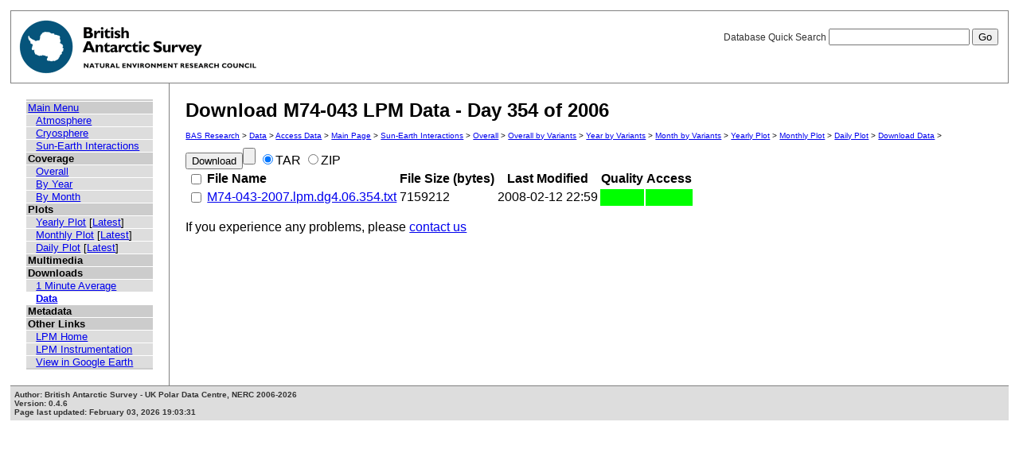

--- FILE ---
content_type: text/html; charset=UTF-8
request_url: https://psddb.nerc-bas.ac.uk/data/access/download.php?bc=1,3,3,6,9&class=47&day=354&graph=1&menu=1&month=12&site=M74-043&type=LPM&year=2006
body_size: 7538
content:
<html lang="en">
<head>
   <title>Download M74-043 LPM Data - Day 354 of 2006</title>
   <link href="/css/main.css" rel="stylesheet" type="text/css" title="Wireframe">
<script src="/js/select.js"></script>
</head>
<body>
<div id="container">
   <div id="rightnav">
       <form action='results.php' method='GET'>
       <label>Database Quick Search
       <input type='text' name='searchterm'>
       <input type='hidden' name='bc' value='1,3,3,6,9'>
       <input type='hidden' name='class' value='47'>
       <input type='hidden' name='day' value='354'>
       <input type='hidden' name='graph' value='1'>
       <input type='hidden' name='menu' value='1'>
       <input type='hidden' name='month' value='12'>
       <input type='hidden' name='site' value='M74-043'>
       <input type='hidden' name='type' value='LPM'>
       <input type='hidden' name='year' value='2006'>
       <input type='hidden' name='page' value=1>
       <input value='Go' type='submit'>
       </label>
       </form>
   </div>
   <img src='/images/baslogo.gif' alt="British Antarctic Survey" title="British Antarctic Survey">
</div>
<div id="wrapper">
<table cellspacing=0><tr valign='top'><td id='leftnav'>
<div id="nav-content">
<ul class="menu" id="nav-content-level0">
  <li><a href=/data/access/index.php>Main Menu</a></li>
</ul>
<ul class="menu" id="nav-content-level1">
  <li><a href='/data/access/main.php?menu=4'>Atmosphere</a></li>
  <li><a href='/data/access/main.php?menu=2'>Cryosphere</a></li>
  <li><a href='/data/access/main.php?menu=1'>Sun-Earth Interactions</a></li>
</ul>
<ul class="menu" id="nav-content-level0">
  <li><b>Coverage</b></li>
</ul>
<ul class="menu" id="nav-content-level1">
  <li><a href='/data/access/coverage.php?class=47&menu=1'>Overall</a></li>
  <li><a href='/data/access/coverage.php?class=47&menu=1&year=2006&bc=1'>By Year</a></li>
  <li><a href='/data/access/coverage.php?class=47&menu=1&year=2006&bc=1,4&month=12'>By Month</a></li>
</ul>
<ul class="menu" id="nav-content-level0">
  <li><b>Plots</b></li>
</ul>
<ul class="menu" id="nav-content-level1">
  <li><a href='/data/access/yearplots.php?bc=1,3,3,6,9&class=47&graph=1&menu=1&site=M74-043&type=LPM&year=2006'>Yearly Plot</a> [<a href='/data/access/latest.php?bc=1,3,3,6,9&class=47&graph=1&menu=1&site=M74-043&type=LPM&plot=Year'>Latest</a>]</li>
</ul>
<ul class="menu" id="nav-content-level1">
  <li><a href='/data/access/monthplots.php?bc=1,3,3,6,9&class=47&graph=1&menu=1&month=12&site=M74-043&type=LPM&year=2006'>Monthly Plot</a> [<a href='/data/access/latest.php?bc=1,3,3,6,9&class=47&graph=1&menu=1&site=M74-043&type=LPM&plot=Month'>Latest</a>]</li>
</ul>
<ul class="menu" id="nav-content-level1">
  <li><a href='/data/access/plots.php?bc=1,3,3,6,9&class=47&day=354&graph=1&menu=1&month=12&site=M74-043&type=LPM&year=2006'>Daily Plot</a> [<a href='/data/access/latest.php?bc=1,3,3,6,9&class=47&graph=1&menu=1&site=M74-043&type=LPM&plot=Day'>Latest</a>]</li>
</ul>
<ul class="menu" id="nav-content-level1">
</ul>
<ul class="menu" id="nav-content-level0">
  <li><b>Multimedia</b></li>
</ul>
<ul class="menu" id="nav-content-level1">
</ul>
<ul class="menu" id="nav-content-level0">
  <li><b>Downloads</b></li>
</ul>
<ul class="menu" id="nav-content-level1">
  <li><a href='/data/access/download.php?bc=1,3,3,6,9&class=47&day=354&graph=1&menu=1&month=12&site=M74-043&type=LPM&year=2006&v=average&r=1'>1 Minute Average</a></li>
  <li class="currentItem"><a href='/data/access/download.php?bc=1,3,3,6,9&class=47&day=354&graph=1&menu=1&month=12&site=M74-043&type=LPM&year=2006'>Data</a></li>
</ul>
<ul class="menu" id="nav-content-level0">
  <li><b>Metadata</b></li>
</ul>
<ul class="menu" id="nav-content-level0">
  <li><b>Other Links</b></li>
</ul>
<ul class="menu" id="nav-content-level1">
  <li><a href='http://www.antarctica.ac.uk/bas_research/our_research/az/lpm/index.php' target='_blank'>LPM Home</a></li>
  <li><a href='http://www.antarctica.ac.uk/bas_research/instruments/lpm.php' target='_blank'>LPM Instrumentation</a></li>
  <li><a href='http://psdweb.nerc-bas.ac.uk/lpm/web/LPM.kmz' target='_blank'>View in Google Earth</a></li>
</ul>
   </div>
</td><td id='content'>
   <h2>Download M74-043 LPM Data - Day 354 of 2006</h2>
   <p class="breadcrumb">
<a href="http://www.antarctica.ac.uk/bas_research/index.php">BAS Research</a> &gt;
<a href="http://www.antarctica.ac.uk/bas_research/data/index.php">Data</a> &gt;
<a href=/data/access/index.php>Access Data</a> &gt;
<a href="index.php">Main Page</a> &gt;
<a href="/data/access/main.php?class=47&menu=1">Sun-Earth Interactions</a> &gt;
<a href="/data/access/coverage.php?menu=1&class=47&bc=1">Overall</a> &gt;
<a href="/data/access/coverage.php?menu=1&class=47&bc=1,3&type=LPM&site=M74-043">Overall by Variants</a> &gt;
<a href="/data/access/coverage.php?menu=1&class=47&bc=1,3,6&type=LPM&site=M74-043&year=2006">Year by Variants</a> &gt;
<a href="/data/access/coverage.php?menu=1&class=47&bc=1,3,6,9&type=LPM&site=M74-043&year=2006&month=12">Month by Variants</a> &gt;
<a href="/data/access/yearplots.php?bc=1,3,3,6,9&class=47&graph=1&menu=1&site=M74-043&type=LPM&year=2006">Yearly Plot</a> &gt;
<a href="/data/access/monthplots.php?bc=1,3,3,6,9&class=47&graph=1&menu=1&month=12&site=M74-043&type=LPM&year=2006">Monthly Plot</a> &gt;
<a href="/data/access/plots.php?bc=1,3,3,6,9&class=47&day=354&graph=1&menu=1&month=12&site=M74-043&type=LPM&year=2006">Daily Plot</a> &gt;
<a href='/data/access/download.php?bc=1,3,3,6,9&class=47&day=354&graph=1&menu=1&month=12&site=M74-043&type=LPM&year=2006'>Download Data</a> &gt;
</p>
<form id='form' name='form' action='download.php?bc=1,3,3,6,9&class=47&day=354&graph=1&menu=1&month=12&site=M74-043&type=LPM&year=2006&action=1' method=POST onsubmit='beginDownload(); return true;'>
<input type='submit' id='download' value='Download' /><input type='reset' onclick='enableButton();'/>
<input type='radio'  name='ziptype' value=0 checked />TAR
<input type='radio'  name='ziptype' value=1 />ZIP<br>
<table>
<th><input type='checkbox' id='checker' onclick='change_form_cb_state("form", document.getElementById("checker").checked)'/></th><th align=left>File Name</th><th>File Size (bytes)</th><th>Last Modified</th><th>Quality</th><th>Access</th>
<tr>
<td align=center><input type='checkbox' id='download[]' name='download[]' value='/data/psddata/atmos/space/lpm/M74-043//2006/data/proc/Revision1.0/ascii/daily/00000/M74-043-2007.lpm.dg4.06.354.txt' onclick='enableButton()' /></td><td align=left><a href='/data/psddata/atmos/space/lpm/M74-043//2006/data/proc/Revision1.0/ascii/daily/00000/M74-043-2007.lpm.dg4.06.354.txt'>M74-043-2007.lpm.dg4.06.354.txt</a></td><td align=left>7159212</td><td align=left>2008-02-12 22:59</td>
<td bgcolor='#00ff00' ></td>
<td bgcolor='#00ff00' ></td>
</tr>
</table>
</form>
If you experience any problems, please <a href='mailto:psdadmin@bas.ac.uk'>contact us</a><br/>
</td></tr></table>
</div>
<div id="footer">
   Author: British Antarctic Survey - UK Polar Data Centre, NERC 2006-2026<br>
   Version: 0.4.6<br>
   Page last updated: February 03, 2026 19:03:31
</div>
<script>
  (function(i,s,o,g,r,a,m){i['GoogleAnalyticsObject']=r;i[r]=i[r]||function(){
  (i[r].q=i[r].q||[]).push(arguments)},i[r].l=1*new Date();a=s.createElement(o),
  m=s.getElementsByTagName(o)[0];a.async=1;a.src=g;m.parentNode.insertBefore(a,m)
  })(window,document,'script','https://www.google-analytics.com/analytics.js','ga');
  
  ga('create', 'UA-64130716-13', 'auto', {
    anonymizeIp: true
  });
  ga('send', 'pageview');
</script>
</body>
</html>


--- FILE ---
content_type: text/css
request_url: https://psddb.nerc-bas.ac.uk/css/style.css
body_size: 340
content:
tr.top    { background: #33CCFF; font-family: sans-serif }
tr.bottom { background: #CC99FF }
tr.even   { background: #b8b8b8 }
tr.odd    { background: #ffffff }

.redcells
{
   background: #ff0000;
   color: #ffffff;
}

.yellowcells
{
   background: #eeee00;
   color: #000000;
}

.greencells
{
   background: #00cc00;
   color: #000000;
}
